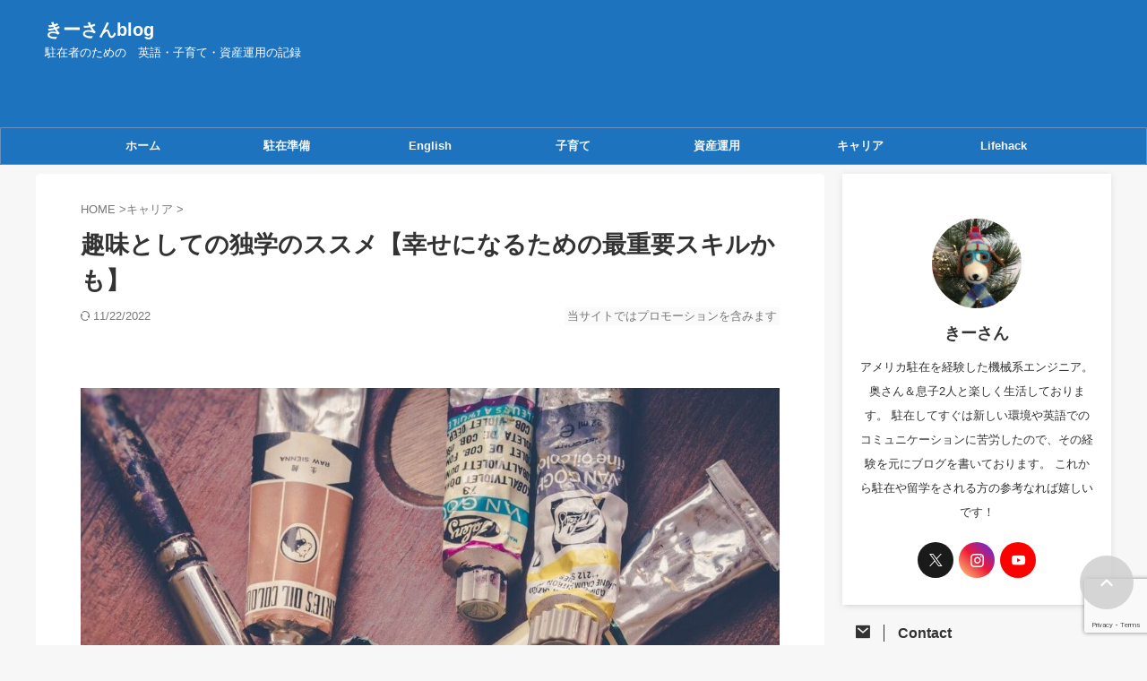

--- FILE ---
content_type: text/html; charset=utf-8
request_url: https://www.google.com/recaptcha/api2/anchor?ar=1&k=6Lefps8iAAAAAPPXqgGNTylxH8RlurSTQJNoa5O2&co=aHR0cHM6Ly9raS1zYW5ibG9nLmNvbTo0NDM.&hl=en&v=PoyoqOPhxBO7pBk68S4YbpHZ&size=invisible&anchor-ms=20000&execute-ms=30000&cb=l182rvggtxdp
body_size: 49618
content:
<!DOCTYPE HTML><html dir="ltr" lang="en"><head><meta http-equiv="Content-Type" content="text/html; charset=UTF-8">
<meta http-equiv="X-UA-Compatible" content="IE=edge">
<title>reCAPTCHA</title>
<style type="text/css">
/* cyrillic-ext */
@font-face {
  font-family: 'Roboto';
  font-style: normal;
  font-weight: 400;
  font-stretch: 100%;
  src: url(//fonts.gstatic.com/s/roboto/v48/KFO7CnqEu92Fr1ME7kSn66aGLdTylUAMa3GUBHMdazTgWw.woff2) format('woff2');
  unicode-range: U+0460-052F, U+1C80-1C8A, U+20B4, U+2DE0-2DFF, U+A640-A69F, U+FE2E-FE2F;
}
/* cyrillic */
@font-face {
  font-family: 'Roboto';
  font-style: normal;
  font-weight: 400;
  font-stretch: 100%;
  src: url(//fonts.gstatic.com/s/roboto/v48/KFO7CnqEu92Fr1ME7kSn66aGLdTylUAMa3iUBHMdazTgWw.woff2) format('woff2');
  unicode-range: U+0301, U+0400-045F, U+0490-0491, U+04B0-04B1, U+2116;
}
/* greek-ext */
@font-face {
  font-family: 'Roboto';
  font-style: normal;
  font-weight: 400;
  font-stretch: 100%;
  src: url(//fonts.gstatic.com/s/roboto/v48/KFO7CnqEu92Fr1ME7kSn66aGLdTylUAMa3CUBHMdazTgWw.woff2) format('woff2');
  unicode-range: U+1F00-1FFF;
}
/* greek */
@font-face {
  font-family: 'Roboto';
  font-style: normal;
  font-weight: 400;
  font-stretch: 100%;
  src: url(//fonts.gstatic.com/s/roboto/v48/KFO7CnqEu92Fr1ME7kSn66aGLdTylUAMa3-UBHMdazTgWw.woff2) format('woff2');
  unicode-range: U+0370-0377, U+037A-037F, U+0384-038A, U+038C, U+038E-03A1, U+03A3-03FF;
}
/* math */
@font-face {
  font-family: 'Roboto';
  font-style: normal;
  font-weight: 400;
  font-stretch: 100%;
  src: url(//fonts.gstatic.com/s/roboto/v48/KFO7CnqEu92Fr1ME7kSn66aGLdTylUAMawCUBHMdazTgWw.woff2) format('woff2');
  unicode-range: U+0302-0303, U+0305, U+0307-0308, U+0310, U+0312, U+0315, U+031A, U+0326-0327, U+032C, U+032F-0330, U+0332-0333, U+0338, U+033A, U+0346, U+034D, U+0391-03A1, U+03A3-03A9, U+03B1-03C9, U+03D1, U+03D5-03D6, U+03F0-03F1, U+03F4-03F5, U+2016-2017, U+2034-2038, U+203C, U+2040, U+2043, U+2047, U+2050, U+2057, U+205F, U+2070-2071, U+2074-208E, U+2090-209C, U+20D0-20DC, U+20E1, U+20E5-20EF, U+2100-2112, U+2114-2115, U+2117-2121, U+2123-214F, U+2190, U+2192, U+2194-21AE, U+21B0-21E5, U+21F1-21F2, U+21F4-2211, U+2213-2214, U+2216-22FF, U+2308-230B, U+2310, U+2319, U+231C-2321, U+2336-237A, U+237C, U+2395, U+239B-23B7, U+23D0, U+23DC-23E1, U+2474-2475, U+25AF, U+25B3, U+25B7, U+25BD, U+25C1, U+25CA, U+25CC, U+25FB, U+266D-266F, U+27C0-27FF, U+2900-2AFF, U+2B0E-2B11, U+2B30-2B4C, U+2BFE, U+3030, U+FF5B, U+FF5D, U+1D400-1D7FF, U+1EE00-1EEFF;
}
/* symbols */
@font-face {
  font-family: 'Roboto';
  font-style: normal;
  font-weight: 400;
  font-stretch: 100%;
  src: url(//fonts.gstatic.com/s/roboto/v48/KFO7CnqEu92Fr1ME7kSn66aGLdTylUAMaxKUBHMdazTgWw.woff2) format('woff2');
  unicode-range: U+0001-000C, U+000E-001F, U+007F-009F, U+20DD-20E0, U+20E2-20E4, U+2150-218F, U+2190, U+2192, U+2194-2199, U+21AF, U+21E6-21F0, U+21F3, U+2218-2219, U+2299, U+22C4-22C6, U+2300-243F, U+2440-244A, U+2460-24FF, U+25A0-27BF, U+2800-28FF, U+2921-2922, U+2981, U+29BF, U+29EB, U+2B00-2BFF, U+4DC0-4DFF, U+FFF9-FFFB, U+10140-1018E, U+10190-1019C, U+101A0, U+101D0-101FD, U+102E0-102FB, U+10E60-10E7E, U+1D2C0-1D2D3, U+1D2E0-1D37F, U+1F000-1F0FF, U+1F100-1F1AD, U+1F1E6-1F1FF, U+1F30D-1F30F, U+1F315, U+1F31C, U+1F31E, U+1F320-1F32C, U+1F336, U+1F378, U+1F37D, U+1F382, U+1F393-1F39F, U+1F3A7-1F3A8, U+1F3AC-1F3AF, U+1F3C2, U+1F3C4-1F3C6, U+1F3CA-1F3CE, U+1F3D4-1F3E0, U+1F3ED, U+1F3F1-1F3F3, U+1F3F5-1F3F7, U+1F408, U+1F415, U+1F41F, U+1F426, U+1F43F, U+1F441-1F442, U+1F444, U+1F446-1F449, U+1F44C-1F44E, U+1F453, U+1F46A, U+1F47D, U+1F4A3, U+1F4B0, U+1F4B3, U+1F4B9, U+1F4BB, U+1F4BF, U+1F4C8-1F4CB, U+1F4D6, U+1F4DA, U+1F4DF, U+1F4E3-1F4E6, U+1F4EA-1F4ED, U+1F4F7, U+1F4F9-1F4FB, U+1F4FD-1F4FE, U+1F503, U+1F507-1F50B, U+1F50D, U+1F512-1F513, U+1F53E-1F54A, U+1F54F-1F5FA, U+1F610, U+1F650-1F67F, U+1F687, U+1F68D, U+1F691, U+1F694, U+1F698, U+1F6AD, U+1F6B2, U+1F6B9-1F6BA, U+1F6BC, U+1F6C6-1F6CF, U+1F6D3-1F6D7, U+1F6E0-1F6EA, U+1F6F0-1F6F3, U+1F6F7-1F6FC, U+1F700-1F7FF, U+1F800-1F80B, U+1F810-1F847, U+1F850-1F859, U+1F860-1F887, U+1F890-1F8AD, U+1F8B0-1F8BB, U+1F8C0-1F8C1, U+1F900-1F90B, U+1F93B, U+1F946, U+1F984, U+1F996, U+1F9E9, U+1FA00-1FA6F, U+1FA70-1FA7C, U+1FA80-1FA89, U+1FA8F-1FAC6, U+1FACE-1FADC, U+1FADF-1FAE9, U+1FAF0-1FAF8, U+1FB00-1FBFF;
}
/* vietnamese */
@font-face {
  font-family: 'Roboto';
  font-style: normal;
  font-weight: 400;
  font-stretch: 100%;
  src: url(//fonts.gstatic.com/s/roboto/v48/KFO7CnqEu92Fr1ME7kSn66aGLdTylUAMa3OUBHMdazTgWw.woff2) format('woff2');
  unicode-range: U+0102-0103, U+0110-0111, U+0128-0129, U+0168-0169, U+01A0-01A1, U+01AF-01B0, U+0300-0301, U+0303-0304, U+0308-0309, U+0323, U+0329, U+1EA0-1EF9, U+20AB;
}
/* latin-ext */
@font-face {
  font-family: 'Roboto';
  font-style: normal;
  font-weight: 400;
  font-stretch: 100%;
  src: url(//fonts.gstatic.com/s/roboto/v48/KFO7CnqEu92Fr1ME7kSn66aGLdTylUAMa3KUBHMdazTgWw.woff2) format('woff2');
  unicode-range: U+0100-02BA, U+02BD-02C5, U+02C7-02CC, U+02CE-02D7, U+02DD-02FF, U+0304, U+0308, U+0329, U+1D00-1DBF, U+1E00-1E9F, U+1EF2-1EFF, U+2020, U+20A0-20AB, U+20AD-20C0, U+2113, U+2C60-2C7F, U+A720-A7FF;
}
/* latin */
@font-face {
  font-family: 'Roboto';
  font-style: normal;
  font-weight: 400;
  font-stretch: 100%;
  src: url(//fonts.gstatic.com/s/roboto/v48/KFO7CnqEu92Fr1ME7kSn66aGLdTylUAMa3yUBHMdazQ.woff2) format('woff2');
  unicode-range: U+0000-00FF, U+0131, U+0152-0153, U+02BB-02BC, U+02C6, U+02DA, U+02DC, U+0304, U+0308, U+0329, U+2000-206F, U+20AC, U+2122, U+2191, U+2193, U+2212, U+2215, U+FEFF, U+FFFD;
}
/* cyrillic-ext */
@font-face {
  font-family: 'Roboto';
  font-style: normal;
  font-weight: 500;
  font-stretch: 100%;
  src: url(//fonts.gstatic.com/s/roboto/v48/KFO7CnqEu92Fr1ME7kSn66aGLdTylUAMa3GUBHMdazTgWw.woff2) format('woff2');
  unicode-range: U+0460-052F, U+1C80-1C8A, U+20B4, U+2DE0-2DFF, U+A640-A69F, U+FE2E-FE2F;
}
/* cyrillic */
@font-face {
  font-family: 'Roboto';
  font-style: normal;
  font-weight: 500;
  font-stretch: 100%;
  src: url(//fonts.gstatic.com/s/roboto/v48/KFO7CnqEu92Fr1ME7kSn66aGLdTylUAMa3iUBHMdazTgWw.woff2) format('woff2');
  unicode-range: U+0301, U+0400-045F, U+0490-0491, U+04B0-04B1, U+2116;
}
/* greek-ext */
@font-face {
  font-family: 'Roboto';
  font-style: normal;
  font-weight: 500;
  font-stretch: 100%;
  src: url(//fonts.gstatic.com/s/roboto/v48/KFO7CnqEu92Fr1ME7kSn66aGLdTylUAMa3CUBHMdazTgWw.woff2) format('woff2');
  unicode-range: U+1F00-1FFF;
}
/* greek */
@font-face {
  font-family: 'Roboto';
  font-style: normal;
  font-weight: 500;
  font-stretch: 100%;
  src: url(//fonts.gstatic.com/s/roboto/v48/KFO7CnqEu92Fr1ME7kSn66aGLdTylUAMa3-UBHMdazTgWw.woff2) format('woff2');
  unicode-range: U+0370-0377, U+037A-037F, U+0384-038A, U+038C, U+038E-03A1, U+03A3-03FF;
}
/* math */
@font-face {
  font-family: 'Roboto';
  font-style: normal;
  font-weight: 500;
  font-stretch: 100%;
  src: url(//fonts.gstatic.com/s/roboto/v48/KFO7CnqEu92Fr1ME7kSn66aGLdTylUAMawCUBHMdazTgWw.woff2) format('woff2');
  unicode-range: U+0302-0303, U+0305, U+0307-0308, U+0310, U+0312, U+0315, U+031A, U+0326-0327, U+032C, U+032F-0330, U+0332-0333, U+0338, U+033A, U+0346, U+034D, U+0391-03A1, U+03A3-03A9, U+03B1-03C9, U+03D1, U+03D5-03D6, U+03F0-03F1, U+03F4-03F5, U+2016-2017, U+2034-2038, U+203C, U+2040, U+2043, U+2047, U+2050, U+2057, U+205F, U+2070-2071, U+2074-208E, U+2090-209C, U+20D0-20DC, U+20E1, U+20E5-20EF, U+2100-2112, U+2114-2115, U+2117-2121, U+2123-214F, U+2190, U+2192, U+2194-21AE, U+21B0-21E5, U+21F1-21F2, U+21F4-2211, U+2213-2214, U+2216-22FF, U+2308-230B, U+2310, U+2319, U+231C-2321, U+2336-237A, U+237C, U+2395, U+239B-23B7, U+23D0, U+23DC-23E1, U+2474-2475, U+25AF, U+25B3, U+25B7, U+25BD, U+25C1, U+25CA, U+25CC, U+25FB, U+266D-266F, U+27C0-27FF, U+2900-2AFF, U+2B0E-2B11, U+2B30-2B4C, U+2BFE, U+3030, U+FF5B, U+FF5D, U+1D400-1D7FF, U+1EE00-1EEFF;
}
/* symbols */
@font-face {
  font-family: 'Roboto';
  font-style: normal;
  font-weight: 500;
  font-stretch: 100%;
  src: url(//fonts.gstatic.com/s/roboto/v48/KFO7CnqEu92Fr1ME7kSn66aGLdTylUAMaxKUBHMdazTgWw.woff2) format('woff2');
  unicode-range: U+0001-000C, U+000E-001F, U+007F-009F, U+20DD-20E0, U+20E2-20E4, U+2150-218F, U+2190, U+2192, U+2194-2199, U+21AF, U+21E6-21F0, U+21F3, U+2218-2219, U+2299, U+22C4-22C6, U+2300-243F, U+2440-244A, U+2460-24FF, U+25A0-27BF, U+2800-28FF, U+2921-2922, U+2981, U+29BF, U+29EB, U+2B00-2BFF, U+4DC0-4DFF, U+FFF9-FFFB, U+10140-1018E, U+10190-1019C, U+101A0, U+101D0-101FD, U+102E0-102FB, U+10E60-10E7E, U+1D2C0-1D2D3, U+1D2E0-1D37F, U+1F000-1F0FF, U+1F100-1F1AD, U+1F1E6-1F1FF, U+1F30D-1F30F, U+1F315, U+1F31C, U+1F31E, U+1F320-1F32C, U+1F336, U+1F378, U+1F37D, U+1F382, U+1F393-1F39F, U+1F3A7-1F3A8, U+1F3AC-1F3AF, U+1F3C2, U+1F3C4-1F3C6, U+1F3CA-1F3CE, U+1F3D4-1F3E0, U+1F3ED, U+1F3F1-1F3F3, U+1F3F5-1F3F7, U+1F408, U+1F415, U+1F41F, U+1F426, U+1F43F, U+1F441-1F442, U+1F444, U+1F446-1F449, U+1F44C-1F44E, U+1F453, U+1F46A, U+1F47D, U+1F4A3, U+1F4B0, U+1F4B3, U+1F4B9, U+1F4BB, U+1F4BF, U+1F4C8-1F4CB, U+1F4D6, U+1F4DA, U+1F4DF, U+1F4E3-1F4E6, U+1F4EA-1F4ED, U+1F4F7, U+1F4F9-1F4FB, U+1F4FD-1F4FE, U+1F503, U+1F507-1F50B, U+1F50D, U+1F512-1F513, U+1F53E-1F54A, U+1F54F-1F5FA, U+1F610, U+1F650-1F67F, U+1F687, U+1F68D, U+1F691, U+1F694, U+1F698, U+1F6AD, U+1F6B2, U+1F6B9-1F6BA, U+1F6BC, U+1F6C6-1F6CF, U+1F6D3-1F6D7, U+1F6E0-1F6EA, U+1F6F0-1F6F3, U+1F6F7-1F6FC, U+1F700-1F7FF, U+1F800-1F80B, U+1F810-1F847, U+1F850-1F859, U+1F860-1F887, U+1F890-1F8AD, U+1F8B0-1F8BB, U+1F8C0-1F8C1, U+1F900-1F90B, U+1F93B, U+1F946, U+1F984, U+1F996, U+1F9E9, U+1FA00-1FA6F, U+1FA70-1FA7C, U+1FA80-1FA89, U+1FA8F-1FAC6, U+1FACE-1FADC, U+1FADF-1FAE9, U+1FAF0-1FAF8, U+1FB00-1FBFF;
}
/* vietnamese */
@font-face {
  font-family: 'Roboto';
  font-style: normal;
  font-weight: 500;
  font-stretch: 100%;
  src: url(//fonts.gstatic.com/s/roboto/v48/KFO7CnqEu92Fr1ME7kSn66aGLdTylUAMa3OUBHMdazTgWw.woff2) format('woff2');
  unicode-range: U+0102-0103, U+0110-0111, U+0128-0129, U+0168-0169, U+01A0-01A1, U+01AF-01B0, U+0300-0301, U+0303-0304, U+0308-0309, U+0323, U+0329, U+1EA0-1EF9, U+20AB;
}
/* latin-ext */
@font-face {
  font-family: 'Roboto';
  font-style: normal;
  font-weight: 500;
  font-stretch: 100%;
  src: url(//fonts.gstatic.com/s/roboto/v48/KFO7CnqEu92Fr1ME7kSn66aGLdTylUAMa3KUBHMdazTgWw.woff2) format('woff2');
  unicode-range: U+0100-02BA, U+02BD-02C5, U+02C7-02CC, U+02CE-02D7, U+02DD-02FF, U+0304, U+0308, U+0329, U+1D00-1DBF, U+1E00-1E9F, U+1EF2-1EFF, U+2020, U+20A0-20AB, U+20AD-20C0, U+2113, U+2C60-2C7F, U+A720-A7FF;
}
/* latin */
@font-face {
  font-family: 'Roboto';
  font-style: normal;
  font-weight: 500;
  font-stretch: 100%;
  src: url(//fonts.gstatic.com/s/roboto/v48/KFO7CnqEu92Fr1ME7kSn66aGLdTylUAMa3yUBHMdazQ.woff2) format('woff2');
  unicode-range: U+0000-00FF, U+0131, U+0152-0153, U+02BB-02BC, U+02C6, U+02DA, U+02DC, U+0304, U+0308, U+0329, U+2000-206F, U+20AC, U+2122, U+2191, U+2193, U+2212, U+2215, U+FEFF, U+FFFD;
}
/* cyrillic-ext */
@font-face {
  font-family: 'Roboto';
  font-style: normal;
  font-weight: 900;
  font-stretch: 100%;
  src: url(//fonts.gstatic.com/s/roboto/v48/KFO7CnqEu92Fr1ME7kSn66aGLdTylUAMa3GUBHMdazTgWw.woff2) format('woff2');
  unicode-range: U+0460-052F, U+1C80-1C8A, U+20B4, U+2DE0-2DFF, U+A640-A69F, U+FE2E-FE2F;
}
/* cyrillic */
@font-face {
  font-family: 'Roboto';
  font-style: normal;
  font-weight: 900;
  font-stretch: 100%;
  src: url(//fonts.gstatic.com/s/roboto/v48/KFO7CnqEu92Fr1ME7kSn66aGLdTylUAMa3iUBHMdazTgWw.woff2) format('woff2');
  unicode-range: U+0301, U+0400-045F, U+0490-0491, U+04B0-04B1, U+2116;
}
/* greek-ext */
@font-face {
  font-family: 'Roboto';
  font-style: normal;
  font-weight: 900;
  font-stretch: 100%;
  src: url(//fonts.gstatic.com/s/roboto/v48/KFO7CnqEu92Fr1ME7kSn66aGLdTylUAMa3CUBHMdazTgWw.woff2) format('woff2');
  unicode-range: U+1F00-1FFF;
}
/* greek */
@font-face {
  font-family: 'Roboto';
  font-style: normal;
  font-weight: 900;
  font-stretch: 100%;
  src: url(//fonts.gstatic.com/s/roboto/v48/KFO7CnqEu92Fr1ME7kSn66aGLdTylUAMa3-UBHMdazTgWw.woff2) format('woff2');
  unicode-range: U+0370-0377, U+037A-037F, U+0384-038A, U+038C, U+038E-03A1, U+03A3-03FF;
}
/* math */
@font-face {
  font-family: 'Roboto';
  font-style: normal;
  font-weight: 900;
  font-stretch: 100%;
  src: url(//fonts.gstatic.com/s/roboto/v48/KFO7CnqEu92Fr1ME7kSn66aGLdTylUAMawCUBHMdazTgWw.woff2) format('woff2');
  unicode-range: U+0302-0303, U+0305, U+0307-0308, U+0310, U+0312, U+0315, U+031A, U+0326-0327, U+032C, U+032F-0330, U+0332-0333, U+0338, U+033A, U+0346, U+034D, U+0391-03A1, U+03A3-03A9, U+03B1-03C9, U+03D1, U+03D5-03D6, U+03F0-03F1, U+03F4-03F5, U+2016-2017, U+2034-2038, U+203C, U+2040, U+2043, U+2047, U+2050, U+2057, U+205F, U+2070-2071, U+2074-208E, U+2090-209C, U+20D0-20DC, U+20E1, U+20E5-20EF, U+2100-2112, U+2114-2115, U+2117-2121, U+2123-214F, U+2190, U+2192, U+2194-21AE, U+21B0-21E5, U+21F1-21F2, U+21F4-2211, U+2213-2214, U+2216-22FF, U+2308-230B, U+2310, U+2319, U+231C-2321, U+2336-237A, U+237C, U+2395, U+239B-23B7, U+23D0, U+23DC-23E1, U+2474-2475, U+25AF, U+25B3, U+25B7, U+25BD, U+25C1, U+25CA, U+25CC, U+25FB, U+266D-266F, U+27C0-27FF, U+2900-2AFF, U+2B0E-2B11, U+2B30-2B4C, U+2BFE, U+3030, U+FF5B, U+FF5D, U+1D400-1D7FF, U+1EE00-1EEFF;
}
/* symbols */
@font-face {
  font-family: 'Roboto';
  font-style: normal;
  font-weight: 900;
  font-stretch: 100%;
  src: url(//fonts.gstatic.com/s/roboto/v48/KFO7CnqEu92Fr1ME7kSn66aGLdTylUAMaxKUBHMdazTgWw.woff2) format('woff2');
  unicode-range: U+0001-000C, U+000E-001F, U+007F-009F, U+20DD-20E0, U+20E2-20E4, U+2150-218F, U+2190, U+2192, U+2194-2199, U+21AF, U+21E6-21F0, U+21F3, U+2218-2219, U+2299, U+22C4-22C6, U+2300-243F, U+2440-244A, U+2460-24FF, U+25A0-27BF, U+2800-28FF, U+2921-2922, U+2981, U+29BF, U+29EB, U+2B00-2BFF, U+4DC0-4DFF, U+FFF9-FFFB, U+10140-1018E, U+10190-1019C, U+101A0, U+101D0-101FD, U+102E0-102FB, U+10E60-10E7E, U+1D2C0-1D2D3, U+1D2E0-1D37F, U+1F000-1F0FF, U+1F100-1F1AD, U+1F1E6-1F1FF, U+1F30D-1F30F, U+1F315, U+1F31C, U+1F31E, U+1F320-1F32C, U+1F336, U+1F378, U+1F37D, U+1F382, U+1F393-1F39F, U+1F3A7-1F3A8, U+1F3AC-1F3AF, U+1F3C2, U+1F3C4-1F3C6, U+1F3CA-1F3CE, U+1F3D4-1F3E0, U+1F3ED, U+1F3F1-1F3F3, U+1F3F5-1F3F7, U+1F408, U+1F415, U+1F41F, U+1F426, U+1F43F, U+1F441-1F442, U+1F444, U+1F446-1F449, U+1F44C-1F44E, U+1F453, U+1F46A, U+1F47D, U+1F4A3, U+1F4B0, U+1F4B3, U+1F4B9, U+1F4BB, U+1F4BF, U+1F4C8-1F4CB, U+1F4D6, U+1F4DA, U+1F4DF, U+1F4E3-1F4E6, U+1F4EA-1F4ED, U+1F4F7, U+1F4F9-1F4FB, U+1F4FD-1F4FE, U+1F503, U+1F507-1F50B, U+1F50D, U+1F512-1F513, U+1F53E-1F54A, U+1F54F-1F5FA, U+1F610, U+1F650-1F67F, U+1F687, U+1F68D, U+1F691, U+1F694, U+1F698, U+1F6AD, U+1F6B2, U+1F6B9-1F6BA, U+1F6BC, U+1F6C6-1F6CF, U+1F6D3-1F6D7, U+1F6E0-1F6EA, U+1F6F0-1F6F3, U+1F6F7-1F6FC, U+1F700-1F7FF, U+1F800-1F80B, U+1F810-1F847, U+1F850-1F859, U+1F860-1F887, U+1F890-1F8AD, U+1F8B0-1F8BB, U+1F8C0-1F8C1, U+1F900-1F90B, U+1F93B, U+1F946, U+1F984, U+1F996, U+1F9E9, U+1FA00-1FA6F, U+1FA70-1FA7C, U+1FA80-1FA89, U+1FA8F-1FAC6, U+1FACE-1FADC, U+1FADF-1FAE9, U+1FAF0-1FAF8, U+1FB00-1FBFF;
}
/* vietnamese */
@font-face {
  font-family: 'Roboto';
  font-style: normal;
  font-weight: 900;
  font-stretch: 100%;
  src: url(//fonts.gstatic.com/s/roboto/v48/KFO7CnqEu92Fr1ME7kSn66aGLdTylUAMa3OUBHMdazTgWw.woff2) format('woff2');
  unicode-range: U+0102-0103, U+0110-0111, U+0128-0129, U+0168-0169, U+01A0-01A1, U+01AF-01B0, U+0300-0301, U+0303-0304, U+0308-0309, U+0323, U+0329, U+1EA0-1EF9, U+20AB;
}
/* latin-ext */
@font-face {
  font-family: 'Roboto';
  font-style: normal;
  font-weight: 900;
  font-stretch: 100%;
  src: url(//fonts.gstatic.com/s/roboto/v48/KFO7CnqEu92Fr1ME7kSn66aGLdTylUAMa3KUBHMdazTgWw.woff2) format('woff2');
  unicode-range: U+0100-02BA, U+02BD-02C5, U+02C7-02CC, U+02CE-02D7, U+02DD-02FF, U+0304, U+0308, U+0329, U+1D00-1DBF, U+1E00-1E9F, U+1EF2-1EFF, U+2020, U+20A0-20AB, U+20AD-20C0, U+2113, U+2C60-2C7F, U+A720-A7FF;
}
/* latin */
@font-face {
  font-family: 'Roboto';
  font-style: normal;
  font-weight: 900;
  font-stretch: 100%;
  src: url(//fonts.gstatic.com/s/roboto/v48/KFO7CnqEu92Fr1ME7kSn66aGLdTylUAMa3yUBHMdazQ.woff2) format('woff2');
  unicode-range: U+0000-00FF, U+0131, U+0152-0153, U+02BB-02BC, U+02C6, U+02DA, U+02DC, U+0304, U+0308, U+0329, U+2000-206F, U+20AC, U+2122, U+2191, U+2193, U+2212, U+2215, U+FEFF, U+FFFD;
}

</style>
<link rel="stylesheet" type="text/css" href="https://www.gstatic.com/recaptcha/releases/PoyoqOPhxBO7pBk68S4YbpHZ/styles__ltr.css">
<script nonce="crPYv4gEFRDkurcoIcXrHw" type="text/javascript">window['__recaptcha_api'] = 'https://www.google.com/recaptcha/api2/';</script>
<script type="text/javascript" src="https://www.gstatic.com/recaptcha/releases/PoyoqOPhxBO7pBk68S4YbpHZ/recaptcha__en.js" nonce="crPYv4gEFRDkurcoIcXrHw">
      
    </script></head>
<body><div id="rc-anchor-alert" class="rc-anchor-alert"></div>
<input type="hidden" id="recaptcha-token" value="[base64]">
<script type="text/javascript" nonce="crPYv4gEFRDkurcoIcXrHw">
      recaptcha.anchor.Main.init("[\x22ainput\x22,[\x22bgdata\x22,\x22\x22,\[base64]/[base64]/[base64]/[base64]/[base64]/[base64]/[base64]/[base64]/[base64]/[base64]\\u003d\x22,\[base64]\\u003d\x22,\x22bHIPC3XCsAZhch/CksKMVMO5wpkGw5tlw4x9w7HCu8KNwq5Hw5vCuMKqw5lMw7HDvsOmwpU9NMO2K8O9d8OEPmZ4OiDClsOjHMKQw5fDrsKRw5HCsG8TwqfCq2gdHEHCuU/[base64]/DrBbCgsOHw7sfw4Fjw55lYnpyCMKlLjvCksK5Z8OVJ11dZA/DjnVUwq3DkVNRPMKVw5BBwr5Tw40Lwp1ad3ZiHcO1d8Onw5hwwptHw6rDpcKaKsKNwodlAAgAa8KBwr1zMSYmZDgDwozDicOiO8KsNcONECzChxLCgcOeDcKwDV1xw5LDtsOuS8OZwqAtPcKWI3DCuMO9w43ClWnChBxFw6/ChMOQw68qWVN2PcKqGQnCnCPCmkURwq7DncO3w5jDsCzDpyBsNgVHesKfwqstL8OBw71RwqF5KcKPwrXDmMOvw5o6w4/CgQpAMgvCpcOdw5JBXcKsw6rDhMKDw43CiAo/wodcWiUCaGoCw4tOwolnw5tiJsKlM8O2w7zDrX59OcOHw6LDhcOnNmRtw53Ct1zDhlXDvSHCg8KPdS5pJcOeQcOXw5hPw4XCvWjChMOYw6TCjMOfw6oOY2RLccOXVi/[base64]/TCDDvXPCkMO5w6HDmMK7ZcKtwpsbwpXCo8KbwopSNcO8woXChsKJFcK4ewPDnsOsER/Dl29hL8KDwrzCi8OcR8KHa8KCwp7Cu3vDvxrDoArCuQ7CusOJLDoGw7Fyw6HDh8KWO3/Drn/CjSsQw6fCqsKeF8KZwoMUw7BHwpLClcOjR8OwBkrCqMKEw57DuwHCuWLDiMK8w41gM8OCVV0iYMKqO8K6JMKrPUAgAsK4wq0qDHbCt8KHXcOqw5kvwq8cTE9jw49Nwr7Di8KwSMKLwoAYw77Dl8K5woHDrWw6VsKXwoPDoV/[base64]/[base64]/CgxPCg8KCLsOJw5LCgk7Cvy0pVsOjDAJ0PcOcw49Ww7oCwpXDrcOpK3Ynw6vChwrDtcK8bWdjw4rCshrCr8KMwrzCsXLDnwQaEGDCnw8tAsKpwrjCuy7Dp8OoMCrCshFjI1B4fMO7RW/ClMO2wo1OwqQAw7t2JsO/[base64]/CjDhZIA7DqSg5w6HDncOGUzvDpDoLw73CgcKqw7zCpcKDSkRIQC0eL8KRwp1WHcOMM09Tw54Jw6jCpTzDusOUw585aUlvwrtXw4tvw67DjzvCkcO0w4ovwp8Xw5LDr312NGLDszbCmUFfASc1fcKKwpxFYMOawpzCk8KbK8OUwo7Co8OPOhN+Ny/DpsOTw6E/djDDh2kKABkANcOwAg7CnMKEw4wyeilLPAfDiMKzLsKtOMK1wrLDuMOSIFDDtUDDkj8vw4XDt8OwVk/ChAAdSWrDuSgHw5QIOsOPPxTDoDLDrcKWeUQ5P0vCvD4iw6gdZGEmwr9LwpMTSXDDj8OQwp/[base64]/Dtg3DuSLCpSPDgjHDgGfCgzzDucKzDMKXChXDv8O6elVRDRlfWDrCmngRdA1RcsOYw5fDocOvfcOPesOWFcKJfGsafnNZwpDCl8O3J0xPw7rDhnHCh8OLw7bDsG/Cnkwiw5xfwpEBAsKHwqPDs1AEwqHDmGTCvMKABcOuw7ASGcK3SDFSCsKlwrplwrTDiU/Dk8Orw4fDk8K7wqEEw5vCsFfDssO+FcKIw5HDicO4wqLCt2HCjEFgf2HCmjYmw4Q9w5PCjhfDmMKew4TDgjZcLsKrw7/ClsKsLsORw7ofworCpcKQw4DDhsOFw7TCrMOADEZ5W2xcw7lRBMK5JsKIUBQBWT5Lw6/DncO7wpFGwprDihsmwp0hwoPCsHfCiBQ/[base64]/Vy7CmMOpw4bDtsOWUxnDuV3ClcKRE8OKwqxdekTDiWjDg0ZbHMO9w6VeE8KIcS7CoV7Dqhluwql8BRPDosKXwp4MwqLDs3vDnEBxF1ohP8O1cHcPwrdFaMKFw41Two10DBsxw6IBw6nDgMOhaMOlwrfCsCfClB0SaVzDrcKmOTZFw7DDrQjCjMKpwrQUUy3DqMOENW/Ck8O+H1IPKcK0bcOWw79GWXzDj8Onw5bDlTvCr8OrTMKtRsKKJ8O2XTkDBcKZwqHCq1UywqYrB1HDgxfDvy/[base64]/w4rDsF1gSsKYfsKIZ8OPLmXDiVbDlsOZwoDCosKNwpDDs8OZY8OcwqUlZMK2w7c/wpfCiicfwoJWwq/DkHPDrHgkRsOPUcOpfAhrwqsqbMKIGMOBZFlGJiDCvhrDhBbDgCLDpcOaMcKKw43DrBVawqsZWsKVMSHDvMOGw7xVOE1Bw5oxw75uVsOywoUuJE7DvRoww59NwqYUCUMJwr/ClsOuUVTDqBTCjsKRJMKaM8KpYzhtY8O/w6zCpMKnwo9YYMKfw7dsDhw1Rw/Dl8KgwoNjwqAVM8Oqw6sAAnZaITfDpD10wqHDhMKVw53CmUUOw7AyTBjCjsOFC31owpPCgsKaTSptLXrDqcOgw6Usw5PDmMKSJlEnwpBhaMONTcOnWSbDtHchw5xcwq3Dv8K9OMOfCyQ2w6/CskVrw7jDgMOcwqLCriMBYBDDisKMw4hmKFwRIsKpOj90w6FLwoF6RW3DhsKgJsO9wq1ew6d8wp81w5lmwrkFw4PCs1/Cvk8AOMKWHAo4e8OpBsOhFjzCiDAUJnZbJxwJIsKYwqhAw4kpwrTDmsOHAcKreMOxw4HCt8OAck7CkcKKw6XDhAg7wr9qw63Cm8K1PMKWIsOxHSp+wodAUcOlEEJIwozDl0HDvFhqw6l4aRnCj8KBMGpvXAbDk8OQwpEUMsKJw4jCq8OVw5jDqAYLQlPCt8Kawr/Cm3AywojDhsOLw4A1woPDkMKkwqDDqcKQUDY8wp7CnUbCvHo4wqXDg8K7wqsrMcKBw6wPfsKQwqNfbcKjwr7DtsKJSMOcRsOyw4nCuxnDusKRw6d0V8O3a8OsWcO4w47DvsKOTMOqMBDDuBsyw45uw7/Dp8KlCsOnHsK8K8OXElE/WhfChDXChcKDDB1Dw6knw4rDiElNJgzCrStaU8OtFMORw4rDj8OkwpXCjCrCgWfDlFcswp3CqS/DssOTwo3DhjXDkMK6woZew7daw4s7w4AlGg7CtD7Dm3ciw57Ch35TC8Odw6UHwp5/AMKzw6nCjsOgDMKYwprDlTfCnBnCpgjDm8OgMh15w7p5fWddwqfDtFhCKy/CgMOYF8KFKBLDnsOKEcKuD8K4FgbDp2DCm8KgV0V1PcOjS8Khw6rCrF/DuXVBwqrDocOxRsOXwonCr1jCjsONw4vCqsK8A8Oxwo3DkQJNw7ZOKMKxw6/DqWZoJ13DthpRw5vCkcKiWsONw5jDncKcPMKpw6FXcMOydsK0E8KeOEk0wrtJwrBQwop9wr/DslxTwqptSmfConw+woLDlsOoOAJbQ0lyQyzCkMKjwpbDuG1ew5ESKTJIGkFcwrIaVUMLYWwNLlHCiG1zw5HCtXPCl8K5w4zDvyBhBBY+wobDp1PCnMOZw5B6w61Fw7vDscKKwrYsCzLClcKGw5E9wqQ0w7nCuMKQw6vCmUpjamNDw7pmSHhgXD7DgMK/wppvV0cXelUPwoTCjgrDh2fDnD7CigrDgcKTYBglw4XCvQNwwrvCu8OZEynDp8OXasKswrZVGcK0w65UHibDgkjDgmLDskxzwqNfw5p4R8KjwrZMwotHE0ZDwrTCkR/DuncJw5hcfDTCu8KRTS0cwpAnX8OLRsOowrDCqsKIW2w/wpA9woR7OsOfw6trFsKSw4ZSSMKIwpBJf8KWwoIhA8KdCMOCJMKaFcOIVcOAFAfCgcKZw4Nlwr7Dgj3Cpn/[base64]/DpjNJwo1DZcOhE8Kxwp7CocKjwqTCpEsdw7FXwpvDkcKpwq/CrD3CgMOWOMKNw7/[base64]/wrglWx1Wwr7DhjvCvsOBw73DvcK4UcOSw7LDr8Klwp3Ckl1Bw4cKLMOJwqlpw7Faw6bDgcOXLGfCt2rCnDFKwrIzNMOUwr3DrsKQU8Orw7XCssKow7BpOi/DjsO4wrfCq8OLfXnCvVsjwq7DgXA7w43CpyvCmEJZZ1JYYcOTendKQgjDhU7CtcOkwoDCo8OfLF/CtxLCpS0XDA/CssKMwqprw4lvw61/wrYpMyvCrEfCjcOWRcO+esKDcyJ6wqnCin1Uw6bCpijCsMOgFcOoZR7CkcOiwrHClMKuw4kTwovCrsORwrHDslxHwq0yEU/DjMKxw6DDrcKHMS8hNys+wrt/UMK7woNbAsOUwrTDqsKhwq/DhcKow4Bww7HDtsOcw4FuwrRYwqPCgxcUCcKveUlPwqnDo8Ouwp4Cw5h8w5jDumM9GMKiTsO/MEw8LWJ0PFM8XAjCtx7DvBfCqcKZwrkhwpfDicOxQkkGfT9VwpRzOMOow7PDq8O0w6dKd8KKw7oEfcONwooiSsO8GkTCvsKrfxTCscOtEm87CMOZw5RMcQtLdnnCjcOIYFUuPGbDghIUw4HDsil0wqPCmT/[base64]/[base64]/DqCliHsKsU0DDgcK1XhcGZ8KgR2ZNw7TDuEQBw4BrdE/DkMKSwo7DnMOew57DlcOIXsO5w4XCvsK5dsOxw5LCsMKZwrvDsnAuFcO+w5LDocOVw48OOxohM8OIw4/DsAlTw7F/w6HDhn16wqPDhEfCmcK8wqfDocOqwrTCrMKoZMOjLcKvXsOow55xwr9yw6BWw5DCjcOAw68yU8KQb1HDohzCqhPDkcKNwrnCuirCpcOrS2gtdn/DoAHDjMOBWMKzTWXDpsKnI3l2WsOUZQXCssKJacKGwrZ/ZTs/w57DocKywrbDow4xwpjDisKUNsKjC8OsXB/[base64]/[base64]/[base64]/[base64]/w5DCmWFHdMOMOsKgw7VhJF4+woAtw6XCm8O1woEydA7CjyXDqMKZwolbwr5FwoHCjiVUCcOdOhNxw6fDr0/DhcOXw4dNw7zChMORPV11YMOZwp/DmsOmPcKfw5lEw4IPw7tQK8K4w6/Cp8KMw6/CnMOPw7omMsOnbDvCgCE3w6MWw6EXNsKuCHtgDAfCmsKvZThRJk12woQpwqLCiGTChTM7w7EmFcOcbMOSwrF3ScOSLG88wq/[base64]/[base64]/DvCtRSyvDmsOUG8OsTUkJH0bDqsKyIRNrZ18bCcK+UnfDhsOhdMK9AsOfw7rCpMOZbxPClUB3w7rDncOzwq7ChcO3RgrCq13DksOEwrkpbgfCksOzw4jCh8K/IMK9w4RlPnnCvFttVQ7DocOsSBrDrHbCgh1WwpktQx/ClF4xw4bDmk0swozCtMO+w5jChjbDpMKXw69qw4DDl8OhwogHwpcTwqHDlA/CgMOEP0olccKLCwsYMMOJwoPCvMO/[base64]/CnsODOhTCk8Ktw57DhXkSwpnCmH/Dl8OOWsKawrvCrMKceDXDkkzCpsK7FsKlwqHCpUZ/w73CosOIw61eKcKyNVDCn8KBaVxVw4HCohlBZcOJwp5caMKzw7lOwrcYw4YAwpUKe8KgwqHCoMKZwrTDgMKHDkHDpETDrxLCmS98w7PCmw9+OsKRw4tBS8KcMRk9DAJEJsOGwqjDvcOlw7HCl8KxCcOQTmxiKMKCNihOwqvDj8KPw6HCmMOcw5o/w5x5NcOnwpHDmCrDokcsw6FPw4xHwqvCtW8HCUZFwrpbw5bCh8KxR20sUcOWw4IGGkIdwo0nw5UCKwo6wojCgm/Dq0Q2d8KXVS7CusOiMkN8K3fCsMO/[base64]/[base64]/DqcKGwrzDssK1XBjCuWcIMcKjwrrCuwbCqy/CoT/Ct8OeBsO4w60lFsO0L1MBHsO4wqjCqsOCwqk1TV3DosKxw7vDon7CkhbDigZnZMKhYcKFwpXCuMO5w4PDvmnDvMOAYMKkKhjCp8KWwqwKWTnDhjbDkMK/WBh4w6xbw4tHw611w5/CtsOsVcK0w6XDrMOMCCEnwqN5w7QfMsKJDFdEw4oJw6TCkMOmRSthBcO2wrXCrcOnwq7CvS0pCsOmVMKYUy97VkPCpGAdw6nDo8O+w6TCmcODw5/ChsKywpU/w43CsQQiw74RMSYUGsK5w4DChynCghvDtXJEw67Cj8KMK23CiB9IS3/CjUnChG4BwqZvw53CncKUw4LDt0rDt8KAw67Cr8Ojw5lTa8O3LcO8HBdjNnIobMKXw6x0wrVSwoQow6IRw6NFw4wxw6/DssKEBAlqwrp3fyjDmsKFFcKqw4zCtMKgEcK9DgHDrGXCj8KmaQnCm8O+wpPDqsOsJcOxa8OwGsK6EAPDicKwYT0SwqtyHcOEwrMCwq7CtcKhMBJ9woxjQcK/[base64]/DusKwwoXCgBrCmlDClEFkenzDuynCsiLCicOXCcKOUmIgG3HCtcOwFU7Ds8O8w5HDn8O+RxoYwrvDhyDDncKnwrRFw5QvLsKzDMK5c8KWLgHDpG/[base64]/CpMONw6rDpmMJNXc8w4DDhmbDmwZ9AAgcWcKzw5dHKMOQw5nChzUiNsKTwr3Ci8KpMMOaXMO3w5tMV8OkXjQ4ScKxw7DCg8KIw7J9w6VIUWvCgibDusKGw7PDrcO4HkZQV18sSWPDuE/CshHDkzd2worClEHCmSzCuMK6w4cdwoQuDnpfHMOWw7bDhT8SwpLCvgh7wq3ChWEsw7cxw4VWw5kBwpTCpMOsPMOOwpFDa1Jkw5HDpFLCnsKwClp8wo7CpwgbNcK5CB8IMk1PHcOXwpzDhsOVTcKewoXCnj3DiVvDvS5yw4rDrH/DvR3Dj8OoUmATwpPCvBLDrDLClcKDEm4rKMOow6lpEUjDi8K2w6zDmMKNV8Oaw4MvPzJjfjzCpH/DgcO4N8OMenrCmTEKYsK0w49xw7R2w7nCpsOLwpnCk8KvWcOrfzHDm8KdworDoXs7wq0qZsKMw6N3fMKjLVzDmm/CuXhDJsOmK2zDh8Otwq/CgxrCoj/CvcO+GHdbwpXDgxLDmkHCggZaFMK8SMOIL2HDg8KmwqfCucK/fzfDgk48IsKWN8ODwoYhw5fCo8ONb8Kfw6bCvHDCjxnCkTIqasKOCDYWw6nDhl8XecOQwoDCp0TDhSxLwqVbwokdMxLCilbDqBLDhRnDtQHDqnvCicKtwqlXw4ADw5PDk0MZw75/woDCnEfCicKlw6bDhsODaMOSwqNDBkJ4wo7Cq8KFw4crw5nDr8OMWznCvRbCtlDDm8OzZcOfwpJJw7lbwqFrw7UGw4RIw6fDuMKwdcOlwp3DmMOnUsK1UMKuO8KzI8OCw6PCv1kvw7kYwr0jw5/DjWHDunLCmhXDgGrDqR/CohI/YGYXwqvDvgjDsMKwUjYULV7DisO5Hn7CtxXDqU3CmcOOw4DCqcKZPknClyEKwqJhw7BHw709woBnQsOSPGF6XUvCuMKgwrRxwocqVMKUw7V7w6jDpGbCmsKoKsK4w4PCh8KoPcKmwo/ClMO+dcO6SMKww7TDsMOPw4A8w7QywqfDnHQ2wrjDmxbCqsKNwq9KwovCqMOASFnCjsOEOy3Dt1vCi8KJJi3CocOLw7PDlFRywpR7w6VFKsKAU3BvOXYpw5FDw6DDrl5wEsOUCsOCXcONw4nCgsOWCgDCjsOVd8KaE8OqwqQ/w68uw6/CvsO0wqxzwpjCnsONw7gTwpfCsEHCoBkRwpARwoxaw6LDjypYXcOPw7TDs8K2dHYUaMKhw55Vw77CiVEUwrvDhsOuwpbCh8KxwozDuMKFDsKnw79gw4cgw757w7vCqGsNw4TCs1nDknTDu0hcY8Oyw45ww7A8UsKfwoDDiMKzaR/CmiEWUQrCnMOhEMKIw4XDjDLCjiIMIMO/wqh6w6h2b3cYw5zDmcONTMOeTsKSwqN3wq/CuEDDjcKueAbDkirCkcOUw5hEPDzDnW1CwokPw61tbmDDrcO0w5xDLDLCvMK4VRfChkIQwqbCrTzCqlfDtxQ/wpPDohTDrABcLmFmw7bDgz3DnMKxag5QRMOgL3jCucOLw4XDqW/Cg8KGGUsIw61swpFmQArCvyHDjsOrw6Ukw7TCrw7DnQhywqbDkglPPj4kwogNwo7DqMO3w4clw4NcTcO5WF9JCSJfYnfCmsKjw5w2wogdw5bDhcOxKsKqKcKUDE/Ck2/DpMOHOQYZNU1Uw7Z6K3/DmsKgdsKdwo7DrXLCvcKcw4jDosKtwovDqw3DnsKsU1PDnMOfwrfDrsK+w4TDnsO2OyvCrU3Di8KOw6XCsMOTTcK8w7/[base64]/Cv8Ogw6vCvsKjw7RFOHh2Q2PClRdNC8KGbXrDn8KAYnNWfsOLwroGPiY8R8Oww5HDoAHDu8OETsO7VMOkJMKww757emMWbCApXjZ2w7fDvUJ3UQZSw6Eyw40Vw5zDsBBcT2ZjJ3jCgMKww6hddAYkb8Opwq7Dn2HCq8OmOjHCuT10TiJdw7/[base64]/[base64]/w7gNUMOvw5XCn1PClsO6wrkJwpPDpsONwo/DpMK5wpDCg8K5w7kKw4rDj8OmM24sY8KpwqDDvMOiw4guNwsxwoFoWh7CtHXDvcKLw6XCh8KwfcKdYDXDnE1wwpwPw7p+wqbDkDLCt8OCPAPDmV7CvcKnwrXDlTDDtGnCkMOwwr90PiTCpE0Rw6sYw7V2woYeLsO3UgtywqLCqsK2w4/CizvCpADCtkfCi0DCtUdaZ8OZXgVIA8OfwqvDj3xmw6vDuxvDusKCN8K7LX7DhMK3w73CoRPDiB4AwojCmxwtfEhOwoRVEcOwA8Oow4PCtFvCqW/CncKSUMKjNQQKTh9Vw6LDo8KZw4nCsEJGGivDlR4+IcOGdBcvcQTDqUnDiDwVw7YwwpEKV8Kzwro2w6YCwrB7LMOEXWksGBTCnXfCrDUTUiE3ASXDpMKww44dw6XDocO1w792woHCtcKRPyF5wr3CgQ7Cp1xtdcOLUsKCwpTCiMKkwr/[base64]/wrjDi8OFc8OlwqtCW1fDpTMLw5IefTYswogHw6XDgMOmwr7DtsK+w6xTwpBEGWDDpcORwrrDvl/Dh8ONaMKRwrjCg8Kxc8K/LMOGajDDscKRQ1nDmcKPNsKGSl/CrMKnNMKdw6sIWcKHw5XDtC55wpISWBkkwoTDsEPDm8OowrPDpsKzSV1Aw7vDlsOdwqrCo2LDpCRawq0sVMOhacOKwr/CkcKGwp/Cm1rCuMO7f8KVD8KzworCh09FaRtVWMKDc8KBI8KowojChMO1w6Vbw7hjw4PCr1IZwpbCjUHDkFbCvlnCn14mwqDDmcKIDsOHwo9/RQo+woDCi8O5DWrCnHRQwqwdw7BMKcKcfxF0Q8KpLXrDhgFgw6oMwo/DhMKtc8KAIMO9wqRxwqvDt8KQScKTeMO0Z8KmMmIEwpLCssKCMCXCtEDDpcKMYFAcbw0UHwrCjMOWEMO+w7MJOsK4w4ZAOXzCtyPCo1XChlzCssOwcFPDvMOeA8OQwrw8VcKvfSDCtsK7a3w9A8O/CC5fwpdwSMKwIhjCj8Onw7fCvUJWRsONTjEmw6Q3w73CjcOgJsKNcsOww6RwwrzDj8K/w6XDl3MxAcOyw6BqwrfDqHkIwofDkyDCmsK6woF+wrPChBbDlhFyw7BMYsKVw6zCt33DmsKJwqTDl8O+wqgbKcOlw5QPM8OkTsO2acKqwrrDkwJZw6pYSmoHLD8TYTPDg8K/DRzDsMOrPcOaw5HCgQHDp8KIcQkEXcOnQWYhTMOGAWvDmh0MMMK7w5TCkMKQOFbDtkfDn8ODw4TCocO2YMKKw6bCvAXDuMKHw719wpVxDj7ChBstwr1DwrlrDGRYwpTCv8KqM8OEeFjDsEowwo/DqcOiwoHDu2VVwrTDkcKPf8ONQVBYNyrDh0ckW8KCwpvDoUASPmx+eyPDiFPDrkMfwrElMUHCpRTDjkRgF8OPw5TCnmnDnsOgQUlBw6tFbmJAw5bDhsOhw7sGwrwGw6Vhwq/DvQ8YfVHCiBUMZcKTBMOiwrvCuB7CnjfCoS8mUMKswrgpBiDCtMORwpzCnArCt8O7w6HDrGpfKyfDnhfDvMKowrgrwpLCnHlSw6/[base64]/ChsKwBSTCg8OlHsOwasK8PsO8VMOuCsKFwrHCtwlVwrdEZsOeGsKUw417w5lwUsOzXsKgUcO9BMKYw71jAUjCrEfDn8OLwqbDksOHSMKLw5/DpcKvw5B4GcK7A8OHw4sEwrQ1w655wqhywq/DpMO3w4PDtX1jW8KbNMK8w49uwpfCoMKzw44gchtzw5rDtm5TCynCgkUgTcObw7USw4zCnwh0w7zDuwHDjsKPw4nCvsOjw7vChsKZwrJaTMKVKR/CksOvKsOqYMOGwppaw4XDmm59wpvDpXctw5jDkmAkTSvDl0nCpcKowq/CtsO9w6VnTydQw6LDv8KOZMKkwoVfw6bCsMKww7HDlcKWa8Oww4rCjBp+w7U6AxYzwrRxQMOIQyt2w5g6wqbClkssw7vDg8KgHSwGdw/Djw3CucO7w4rCt8KDwotRD2ZkwojDogvCh8KPU1tsw57CksKlw5FCN146wr/Dj2LCmMONwosjEcOoW8KiwrjDh0zDnsO5wpdAwrc3L8Oaw6YsFMOKw7rCssK6w5DCq0rDncOCwotEwrZ6wrBuesOgw5dewrHDkD4pBVzDkMOCw4AKTxAzw7/DvjjCtMK9w7kBw57DtmTDsVw+cRPChAvDsnp0NHrDqnHCo8K1wqfDmMKow7AEXcO9VsOvw5HDiwvCkFHCoS7DgBrDhifCtcO1w41ewoJrwrV7YTrCvMOZwp7DucKUw5jCv2PDpsKgw7lOZwU0wp55w6gxTifCssO/wq53w6Z4M0vDrMKmZcOjMl0/wrZKNknCh8KuwoTDpsKfGnXCmyLCrcO8Z8OZJsKPw4vCjMK1KEQIwpHCgMKQAsK/[base64]/DncK5GsO9TVVFI8Opw45nbsKhZsKtw48ENR4rbcOdPsKpwpFbMMOWU8OPw5J9w5jCmjbDmMODwpbCoV/Dr8OjKUnCoMKwPMOzGMK9w7bCkANuBMK7wpnCn8KnJcOvwr0hwobClzAIwpcdc8KeworCiMO8bsO2aEPCv0s8eWFoYgHCrwTCkcKvTXwbwqXDukdtw7jDgcOYw7DCtMOfKWLCgQ7DjyDDsUhKGsOVCUAiw6jCtMOpCsKfMTsNVcKBw5kVw5zDo8Oga8KIVVHDmg/Cj8OPNsO6JcK+w54Mw5TDiDdkasKYw6IbwqFfwot3w7B5w5g2woXDhcKFVyfDjX5ybRzClBXCuiw1fQIPwpInw47DmMOLw6wuf8KaDWRAFsOJEMK1dMKgwr1iwopnZsOdHXBSwpXCjcO0w4XDsi5SZmDCljxAJcKcSFTCkFzDkU/Cp8KwWcKcw5HCm8O1XsOhaWfCqcOIwr5wwrQZYcO1wqnDjRfCkMKtQCFSw5cfwp3DlTLDiyTCpRNQwrpWHyHCusO/[base64]/CpsOgw4nCu8KlcidmG8Kfw4VWw4fCoyZiPE3CqEwvZMOfw5vDusO2wpY3fMKwP8OHdMKmw4bCiD5iF8KGw6PDtFHDsMOnYAR3w77DjhcuBMOBfFnDr8Kuw70+wpJnwrDDqjgQw4TDkcOow7DDvEdgwrPCkcOaCkh0wpvCssK2acKewpJ5XFU9w7F9wr3CkVdAwo/[base64]/DmsO2QMOYBMOyJCgSw5/DhsKdR3FcVcKRw7IFwqXDkHfDiHDDscKAwoUeUTE2SnYfwolew60Gw6l4w79XbjsCJ2LCqgUlwoxawoltw7jDi8OZw6nDpyXCpsK6Ji/DhjjDk8KJwq9OwrI/RhfCh8K9JSJ6dkFhFRPDhE40w6LDhcOAfcOwBsKmBQxrw5kowo/DgMKPwrxUTsOnwqxwQ8Kcw7kqw4EhMBEGwo3CiMOwwpbDp8O8esOVwopPwqfCtcKtw6t9wplGwrHCtFNOT0fCisOHR8KfwplrcMO/[base64]/ccOiaAbClsOnw7IIw4bDusOhY8OaYwfCgDzCgFI1w4DCtMKdw7BNA24iD8O6NlHCrMOFwqjDoWNQecOSfS3DnG51w4DCmsKaZDvDpGh4wpXCuS3CoQdPC07CjigNFzcNKMKqw6zDnjfDtcKLW2Akwqtnwp7Dp0QOAsKINinDkhA2w7HCm1YcRMOow5/Cpi5QexTCtcKHXiwJfVvCoWVXwq90w5wtImZIw7shD8ODccKqBCsSU0h1w4vDsMKJZ23DgAhASQzChVp5acKOIMK1w6hwcXRrw7YDw6XCnx7CpsK/wqJUf2XDpMKkfXfDhyEJw5VqMGZmBA4PwrHCgcO9w4nCisOEw7zDogbDh3pZRsOiw4ZzW8KxP2XCpXldwojCtsOBwrvDp8KTw4HCigrDiArDu8Ohw4YhwpzCkMKoWXxhRsK4w6zDsizDvxjCnDPCi8KWGk8dRX9dckkcwqEJw5YNw7/Dm8KvwqJBw6fDu1jCoHjDtTMWBcKNHANZAsKOHMOvworDuMKDLkZdw7jDhcKswq9Bw4/DicKOU0DDlMKHbiHDpFc8wqslZMKrXWIfw6Qswr0Dwq/[base64]/Dh8Oew49Nw73DiirCnDscbiAjwolGwrPDnMOfwqUywpfCnzLCq8O1AsK+w6zDmsOYBArCvTnDlMOswpQBWgM/w6wLwqRtw73Cn37DvQUsJ8KaVRhIwqfCownCgcOPBcKZEMOrMMK+w4nDjcK+w599DRFPw5LDlsOCw4LDvcKcw5IATMKRUcOfw59ewqHDmnjCmcK7w6XChFLDgHB+LyPDqsKVw7Yrw6bDhALCrsObZMKVP8Kpw6jDs8OFw5VkwqTCkB/CmsKMw47CrEDCn8OGKMOCMMOCWgzCjMKuOsKrNEpywqlMw5nDhUvCl8Oyw61PwpgqQy5vw6XDgcOGwrHDqsOHw4LDmMKVw4Fmw5pPG8OTa8Otw5HCmsKBw5fDrMOOwqELw7bDoBNwZDIyAcK0wqQEw5bCii/[base64]/DlcK/wqXDjzd4w77CusKZw6I1M8OJOMOsZsO5cAtQa8OPw5/[base64]/CiVnDusOOw5ZnPllYwqXDjmHCtcOlw4IKwrLDuMKywrPDhmp2X07Cj8OPFcKFwoXCnMKQwqQ0w4jCpMKxNWzDr8KteBXCucK4XBTChTrCq8OJeSrCkTnDkMKNw4FeBsOpRMOcJMKoBhzDgcOVR8OTHcOjScK0wr/[base64]/CsnhFAQ/DjlPCsiwxw65iw7tXVkbCm8O9w5LCl8K5w4cUw4bDoMOTw6Ebw60CVsO2MsO/[base64]/Ck8OyF1M1w5lEecKSwqvCg8KEwqnCl8Oew7DDtsODAcOuw7powp3CpnnDlsKBd8KIf8OOeDvDs0hkw6oUW8OiwqHDn0hfwq0kacKWNDLDvMOAw5FLwqzCom4lw6TCpX4kw47DsCcMwociwrtRJ2/DkcObLsO0w5VwwqPCr8Kpw4vCh3DDpsKqaMKHw4zDhcKZX8OgwrvCrG3DpcOHHkPDqUIrUsOGwrLCp8KJPAoqw4x6wotwMHYLHcOTwr/CucK3w6/CqQ7CocKGw5JoGGvCpMKZZcOfwrPCnipMwoLCp8OSw5gJDMO0w5l7XMKZZj/CgcOQflnDu2zDiRzDgiLCl8Oaw4tEw67DoRZATQ9wwq3DkxHCkBF1ZH49DsOQdMKTd27CnMKZYTQdbGLDomPDqMKuw7w7worCjsKzwotfwqYHw4LCk1/Dq8KSUQfDnWXDrjQywpDDrsODw71/asO+w5bCl0Vmw4rCjsKIwptUwoPCqms2McONWHjDmMK1OsOzw54lw4AvPEPDusKYDTLCqH1mwrU+CcOHwpfDoAXCp8Kbwodyw5PDrwBwwr0ew63CqRnDqAHDl8KFw6rDuirDkMOyw5rCtMOTwp1Gw7fDhBwSc0xqw7oVW8KBP8KiKsOZw6MmCxPCtCDDqifDtMKXCH/DscKmwojCtDs+w4XCmsOkBAXChXlUbcKzaEXDskoRO3ZiKMOHAxk/[base64]/[base64]/CkcOBw64EwrpkwqkzBwDDnmvDvMKjOEl7w5zCkjzCpMK3wo8RMsOhwpHCtmMJeMKdPX3Cr8OCdcO+w6Mkw7VZw79uw58mNcOGXQc0wqwuw63CmcOfVlUaw5rCmEJCHsKzw73CrsOAw7w4Y3DCmMKMaMO9WRPDqjPDs2HCj8KeHxbDnRjCsG/[base64]/woHDshljHMOtw6PDvUPDjhbDgsKCw5cJwp1/MXdkwoXDp8K2w5PDrBhuw4/[base64]/DmMOIMXpUHzw1fMKIwqkDEnNAwpl+ExvCslg1JxZHVF0SejrCtMOhwqTCg8OLdcOxHV3CpzrDicKHQMKew4XCoBIBNjQNwp7DhsOkelvDmMOxwqx+X8Oiw5sYwo7CjybDm8OjaC5KKDUfQMOKWSE1wo7Cvj/DkCvDn3DCscOvwpjCmV0LSzYOw73Dl2lhw5lnw4EuRcOjXTnCjsKABsOEw64JUsO+w6bCs8KJYD/CssKpwqJNw6DCjcKpTUIINcK/[base64]/CnGlRw4zCihvCsR5Bw7/DmSwbPcO1w6jCi2DDtiBdwqQPw7TCrsKyw7p+F3NeCsKbJ8K5EcO8wrwJw6PCscK9w7EQAg0/ScKUIioTOWIcwpjDjRDCmhRXdw4owpHCpHxxwqDCikl8wrnCghnDmMOQA8OhP3gtwo7CtMKiwpbDqsOvw4bDisOMwobDjsOfwonDhk7ClVAOw5NnwpPDgFjCvcKtD0gPaT0zw5wtF3B/wqcuIMO3HlJVWQ7CmsKZwqTDkMK2wqQsw4Z3wox3XEfDjF7CnsKcSiBLwp5OU8OofsKbwoQVRcKJwq9zw7xSDx4yw4Vnw7NnZ8O+ATnCsCnCjHsYw4fCjcK3wrXCusKLw7fDgy/[base64]/[base64]/CqylqT8KGNMOXwrvDi29PwqFOVsK4w5zDp8K9WMKuw6jDusO6wq1vwrszT8KhwqHDo8KgOAl/[base64]/Ck8KwFsKOeh4TwofDjUbCqicCf23CuQ/Cp8OKwrHDq8OhYWVHwoHDg8KxSkzCj8Odw4pUw4t/[base64]/DqMOYcWZKw4AGwrEgw4nDnFEmwqjCisO7ew8bLQlVw7wcwrvDlCIVZcOPfCEBw6PCkMOUd8OLJzvCr8OWG8OWwrfCrMOdHStYJV5Pw4nCiSs/wrLDsMOdw7XCkcOwJwLDmS5BWFdGw6jDq8KTLANbw6LDo8KvVkFFPsKCMA5nw7ohwq5FNcKZw6NLwpzCiRzDnsOxbcOQEH41GWsHUsOHw5YvdsOLwrkiwpEHQ2cmwpjDoEF/wo/[base64]/[base64]/DkcKTJ8Oww6PDhwFCPMOMEsK0wrFcwpXDh8OUJhvCt8OrEiPCjMOJbsKxM3FXw5vCnCPDgQrDm8Kxw57CicK9cH0iJsK3wqQ5XERkw53Ctx4RdsKSw4bCvsKzPlDDqihQXBPCgV/CosKkwo7Cul7CicKFw6HCsVPCkXjDhlIwZ8OAFmEYOWnDiz14IGwewp/Cj8OmKFlBcSTDs8Oqw5wLOxRDUB/CjsKCw57DrMKjwoPCjCjDl8Onw7zCuE5VwpfDmcOfwrvCpsK4UWLDtsKnwoNqwr4mwpvDh8Ojw751w7JqOQlfSsOXMQfDlwnCncOpQsOgCcKXw5XDv8OsMMOpwohMHMO/JEHCrBIyw48lacOQUsKwKFIYw7wTBMKFOVXDo8KRLwXDhsKQL8O6ZGzCjHpGGj3DgDvCnXpgCMOEfEFVw5zDlC3Cn8K0wqgOw5I8wpPDmMO6w4ZFSU7Dq8KQwprDhSnCl8K2JsKLwqvDsljCjRvCjMOkw7jCrh1cOMO7FR/CnUbDu8Odw4nDoB8eShfCgVXDl8K6AMKOwr/CoRfCmG3DhVsww7vDqMKrVHDDmDsEYU7DnsOZTMO2DjPDkGLCicKOTMOzE8O0w7TCrUAww53CtcKSVXASw6bDkDTCpkNbwqFswqzDmXUtJCjDuGvCuQIqd3TDswTCkU3CkAPChxBXIFtNAXnCiiRZTTkaw7FneMOlQVcDYnrDskdGwr5UWcOdesO6RG5/acOcwofCn2FgKMKVecO9VMOhw7sTw7JTw73ConkDwppgwpbCpiLCpcOsPn/CqSFHw5vCh8KBw5dLw69ew5hnE8KGwrhEw6jClDDDsg8xXxdfwozCocKcOMO6aMOZaMO4w5jCpS/CiS/CvcO0ZV9fT0zDjkx3FMO3OB8fXMKKSsOxbnpaLRsCDMKjw4Z/[base64]/[base64]/NDtzKATCt8KzTcOQeMKpNMKmwr7DmBzDmH/Dj1YAZ15rB8K1WjTCjlLDhlTDu8OIKsOHNcOWwrMQdV/DvcO+w6bDmsKAA8K+wqtUw5fDv3/CvAxHKXNjwobDncOaw6/CgsKkwo4iwp1ETMKXPn/[base64]/Cj05Xw586worCvMKQG8OSfMK6w5gXPFQtw7TCisO+w7PCvMOpwo0cNUtCIsKWMcOSw6RQQlN8wrNKwqfDksOfw4tuwq/[base64]/Dl8KtHMO9w4suwr4hwpXCrT3CumFnZkMQb8Ozw6AoAcOTw6nCs8K7w7Y2YTFUw7nDl1/Ci8Kkbll/[base64]/Jkg1GMOrw6PDicOzw5jCunzChcOswoTDm1/DuXXDjwDDnMKSCRbDrgzCqFLDqzdRw65wwqFiw6bDpRwYwqXCtGRRw7PDog/CjVbCuUTDtMKEw5k6w6jDt8OWLRzCv2zDuBQZFHzDqsKCwq3CgMOCRMKhw7cqw4XDojYwwoTCiVhVYsOMw6HCqcKgFsK4woI0wqXDgMODG8KQwrPChWzCgMO/IiVGTwUuw7PDrwTDkcKowpRxw5DCqMK6wrXCocKQw6VxPiwYwr0Xw7hdBQBOa8KpMFrCs0dIcsO3w7oLw4x7w5jCoArCnsKfOVPDtcKNwqJBwqE3XcOtwpnCgyUvJcKaw7FeYGLDtxMtw7LCpDvCkcOVWsKRFsKfRMOGwqwyw57DpsOQFcKNwr/CssOYCUszwoUOwpvDq8OnG8OPwq9vwr7DocKuwqAyQGbCk8KOccO5HsO3TEFGw6MxV00jwrjDt8KnwqR7ZMKXHcKQAMO1wqbDtVLCqD85w7LCr8Oww43DlwbCgGUlw6guWkjCjzJSaMO/w49ew4vDscKWbiQ3KsOzWsONwrrDkMKkw4nChcO6Bx/DhMOpasKkw7bDrDzCg8KuDx4A\x22],null,[\x22conf\x22,null,\x226Lefps8iAAAAAPPXqgGNTylxH8RlurSTQJNoa5O2\x22,0,null,null,null,1,[21,125,63,73,95,87,41,43,42,83,102,105,109,121],[1017145,188],0,null,null,null,null,0,null,0,null,700,1,null,0,\[base64]/76lBhnEnQkZnOKMAhk\\u003d\x22,0,0,null,null,1,null,0,0,null,null,null,0],\x22https://ki-sanblog.com:443\x22,null,[3,1,1],null,null,null,1,3600,[\x22https://www.google.com/intl/en/policies/privacy/\x22,\x22https://www.google.com/intl/en/policies/terms/\x22],\x22LmpIBfHJVdvikhkBtNR1MGVDKVI4AJwJ0fgiUPSwsjg\\u003d\x22,1,0,null,1,1768900449946,0,0,[85],null,[107,251],\x22RC-gKIOhXu_6hWtIQ\x22,null,null,null,null,null,\x220dAFcWeA7WV2BP1XBvLYqSz0LALFm8EA8m5Zg0VRs4iloW0cz57tJfLlHR1ZAF3MH9LBiWopqTMMTwPXl5qkRlyJNdqqji36-wrA\x22,1768983250106]");
    </script></body></html>

--- FILE ---
content_type: text/html; charset=utf-8
request_url: https://www.google.com/recaptcha/api2/aframe
body_size: -249
content:
<!DOCTYPE HTML><html><head><meta http-equiv="content-type" content="text/html; charset=UTF-8"></head><body><script nonce="p8xOXedrU0c31zrWIMJT-g">/** Anti-fraud and anti-abuse applications only. See google.com/recaptcha */ try{var clients={'sodar':'https://pagead2.googlesyndication.com/pagead/sodar?'};window.addEventListener("message",function(a){try{if(a.source===window.parent){var b=JSON.parse(a.data);var c=clients[b['id']];if(c){var d=document.createElement('img');d.src=c+b['params']+'&rc='+(localStorage.getItem("rc::a")?sessionStorage.getItem("rc::b"):"");window.document.body.appendChild(d);sessionStorage.setItem("rc::e",parseInt(sessionStorage.getItem("rc::e")||0)+1);localStorage.setItem("rc::h",'1768896852348');}}}catch(b){}});window.parent.postMessage("_grecaptcha_ready", "*");}catch(b){}</script></body></html>